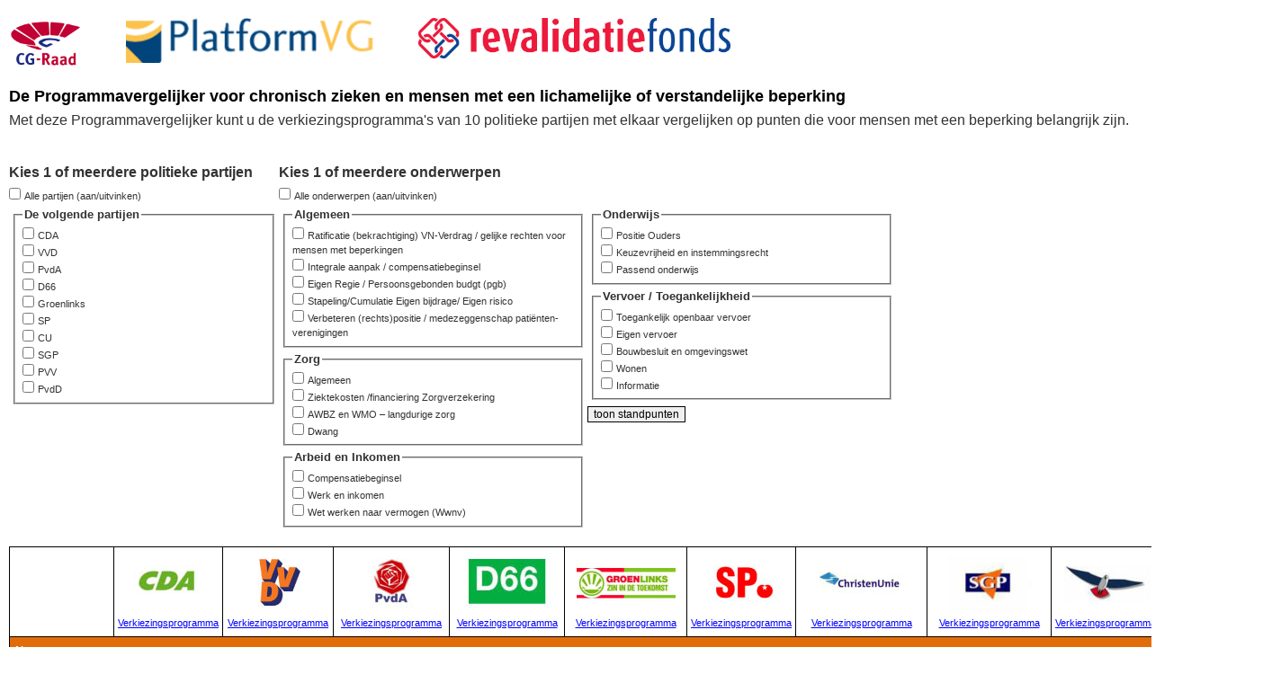

--- FILE ---
content_type: text/html
request_url: http://programma-vergelijker.nl/
body_size: 17660
content:
<!DOCTYPE HTML PUBLIC "-//W3C//DTD HTML 4.01 Transitional//EN" "http://www.w3.org/TR/html4/loose.dtd">
<html>
<head>
<title>De Programmavergelijker voor chronisch zieken en mensen met een lichamelijke of verstandelijke beperking</title>
<link rel="stylesheet" href="css/general.css" />
<script type="text/javascript">
<!--
document.title = "";
var allePartijFlag = 0;
function toggleCheckboxen(veldnaam) {
	var theForm = document.formKies;
	for (i=0; i < theForm.elements.length; i++) {
		document.title  = document.title  + " - " + i;
		if (theForm.elements[i].name == veldnaam) {
			theForm.elements[i].checked = (allePartijFlag == 0) ? 1 : 0;
		}
	}
	allePartijFlag = (allePartijFlag == 0) ? 1 : 0;
}

//-->
</script>

</head>

<body>
<div id="divSiteContainer">

	<div id="divHeader">
		<div>
			<img src="img/cgraad.jpg" height='80' align='left' style='margin:0 50px 0 0;'>
			<img src="img/platformvg.gif" height='50' align='left' style='margin:10px 50px 0 0;'>
			<img src="img/revalidatiefonds.jpg" height='45' align='left' style='margin:10px 50px 0 0;'>
		</div>
		<br clear='all' />
		<div id="divTitel">
			<h1>De Programmavergelijker voor chronisch zieken en mensen met een lichamelijke of verstandelijke beperking</h1>
			<h3 style='font-weight:normal''>Met deze Programmavergelijker kunt u de verkiezingsprogramma's van 10 politieke partijen met elkaar vergelijken op punten die voor mensen met een beperking belangrijk zijn. </h2>
		</div>
	</div>

	<div id="divContent">
		<form name="formKies" method="post" action="">

		<div style="float:left; width:300px;">
			<h3 style='margin-top:10px'>Kies 1 of meerdere politieke partijen</h3>
			<label for="toggleCheckPartijen"><input class="cCheckbox" id="toggleCheckPartijen" type="checkbox" onClick="toggleCheckboxen('kiesPartijIds[]')">Alle partijen (aan/uitvinken)</option><br /></label>
			<fieldset>
				<legend>De volgende partijen</legend>
				
	<input   class='cCheckbox' type="checkbox" name="kiesPartijIds[]" value="1">CDA<br />
	<input   class='cCheckbox' type="checkbox" name="kiesPartijIds[]" value="2">VVD<br />
	<input   class='cCheckbox' type="checkbox" name="kiesPartijIds[]" value="3">PvdA<br />
	<input   class='cCheckbox' type="checkbox" name="kiesPartijIds[]" value="4">D66<br />
	<input   class='cCheckbox' type="checkbox" name="kiesPartijIds[]" value="5">Groenlinks<br />
	<input   class='cCheckbox' type="checkbox" name="kiesPartijIds[]" value="6">SP<br />
	<input   class='cCheckbox' type="checkbox" name="kiesPartijIds[]" value="7">CU<br />
	<input   class='cCheckbox' type="checkbox" name="kiesPartijIds[]" value="8">SGP<br />
	<input   class='cCheckbox' type="checkbox" name="kiesPartijIds[]" value="9">PVV<br />
	<input   class='cCheckbox' type="checkbox" name="kiesPartijIds[]" value="10">PvdD<br />			</fieldset>
		</div>

		<div style="float:left; width:700px;">
			<h3 style='margin-top:10px'>Kies 1 of meerdere onderwerpen</h3>
			<label for="toggleCheckOnderwerpen"><input id="toggleCheckOnderwerpen"  class="cCheckbox" type="checkbox" onClick="toggleCheckboxen('kiesOnderwerpIds[]')">Alle onderwerpen (aan/uitvinken)</option><br /></label>

<div style='float:left; width:49%; '>
<fieldset>
	<legend>Algemeen</legend>
	<input  class='cCheckbox'  type="checkbox" name="kiesOnderwerpIds[]" value="1">Ratificatie (bekrachtiging) VN-Verdrag / gelijke rechten voor mensen met beperkingen<br />
	<input  class='cCheckbox'  type="checkbox" name="kiesOnderwerpIds[]" value="2">Integrale aanpak / compensatiebeginsel<br />
	<input  class='cCheckbox'  type="checkbox" name="kiesOnderwerpIds[]" value="3">Eigen Regie / Persoonsgebonden budgt (pgb)<br />
	<input  class='cCheckbox'  type="checkbox" name="kiesOnderwerpIds[]" value="4">Stapeling/Cumulatie Eigen bijdrage/ Eigen risico<br />
	<input  class='cCheckbox'  type="checkbox" name="kiesOnderwerpIds[]" value="5">Verbeteren (rechts)positie / medezeggenschap pati�nten-verenigingen<br /></fieldset>
<fieldset>
	<legend>Zorg</legend>
	<input  class='cCheckbox'  type="checkbox" name="kiesOnderwerpIds[]" value="6">Algemeen<br />
	<input  class='cCheckbox'  type="checkbox" name="kiesOnderwerpIds[]" value="7">Ziektekosten /financiering Zorgverzekering<br />
	<input  class='cCheckbox'  type="checkbox" name="kiesOnderwerpIds[]" value="8">AWBZ en WMO � langdurige zorg<br />
	<input  class='cCheckbox'  type="checkbox" name="kiesOnderwerpIds[]" value="9">Dwang<br /></fieldset>
<fieldset>
	<legend>Arbeid en Inkomen</legend>
	<input  class='cCheckbox'  type="checkbox" name="kiesOnderwerpIds[]" value="10">Compensatiebeginsel<br />
	<input  class='cCheckbox'  type="checkbox" name="kiesOnderwerpIds[]" value="11">Werk en inkomen<br />
	<input  class='cCheckbox'  type="checkbox" name="kiesOnderwerpIds[]" value="12">Wet werken naar vermogen (Wwnv)<br /></fieldset></div><div style='float:left; width:49%; '>
<fieldset>
	<legend>Onderwijs</legend>
	<input  class='cCheckbox'  type="checkbox" name="kiesOnderwerpIds[]" value="13">Positie Ouders<br />
	<input  class='cCheckbox'  type="checkbox" name="kiesOnderwerpIds[]" value="14">Keuzevrijheid en instemmingsrecht<br />
	<input  class='cCheckbox'  type="checkbox" name="kiesOnderwerpIds[]" value="15">Passend onderwijs<br /></fieldset>
<fieldset>
	<legend>Vervoer / Toegankelijkheid</legend>
	<input  class='cCheckbox'  type="checkbox" name="kiesOnderwerpIds[]" value="16">Toegankelijk openbaar vervoer<br />
	<input  class='cCheckbox'  type="checkbox" name="kiesOnderwerpIds[]" value="17">Eigen vervoer<br />
	<input  class='cCheckbox'  type="checkbox" name="kiesOnderwerpIds[]" value="18">Bouwbesluit en omgevingswet<br />
	<input  class='cCheckbox'  type="checkbox" name="kiesOnderwerpIds[]" value="19">Wonen<br />
	<input  class='cCheckbox'  type="checkbox" name="kiesOnderwerpIds[]" value="20">Informatie<br /></fieldset>		</div>

		<br />
		<input type="submit" value="toon standpunten" />
		</form>
	</div>
	<br clear='all'><br />
	<div id="divResultaten">
	<table cellpadding="4" cellspacing="0" border="0">

	<tr>
		<td style='width:9%'>&nbsp;</td>
		<td style='text-align:center; width:9%'><img src='img/cda.jpg'><br /><a href='http://verkiezingen.cda.nl/wp-content/uploads/2012/07/CDA_Verkiezingsprogram_2012-2017.pdf' target='_blank'>Verkiezingsprogramma</a><br />
		</td>
		<td style='text-align:center; width:9%'><img src='img/vvd.jpg'><br /><a href='http://www.vvd.nl/nieuws/1892/niet-doorschuiven-maar-aanpakken' target='_blank'>Verkiezingsprogramma</a><br />
		</td>
		<td style='text-align:center; width:9%'><img src='img/pvda.jpg'><br /><a href='http://www.pvda.nl/data/sitemanagement/media/PvdA_verkiezingsprogramma_120912.pdf' target='_blank'>Verkiezingsprogramma</a><br />
		</td>
		<td style='text-align:center; width:9%'><img src='img/d66.jpg'><br /><a href='https://www.d66.nl/wp-content/uploads/2012/06/verkiezingsprogramma-2012-d66.pdf' target='_blank'>Verkiezingsprogramma</a><br />
		</td>
		<td style='text-align:center; width:9%'><img src='img/groenlinks.jpg'><br /><a href='http://tweedekamer.groenlinks.nl/files/Verkiezingsprogramma_GroenLinks_Groene_kansen_voor%20Nederland.pdf' target='_blank'>Verkiezingsprogramma</a><br />
		</td>
		<td style='text-align:center; width:9%'><img src='img/sp.jpg'><br /><a href='http://www.sp.nl/2012/verkiezingen/SP-verkiezingsprogramma-nieuw-vertrouwen.pdf' target='_blank'>Verkiezingsprogramma</a><br />
		</td>
		<td style='text-align:center; width:9%'><img src='img/cu.jpg'><br /><a href='http://verkiezingen.christenunie.nl/verkiezingsprogramma' target='_blank'>Verkiezingsprogramma</a><br />
		</td>
		<td style='text-align:center; width:9%'><img src='img/sgp.jpg'><br /><a href='http://sgp.nl/Direct_naar/Verkiezingsprogramma' target='_blank'>Verkiezingsprogramma</a><br />
		</td>
		<td style='text-align:center; width:9%'><img src='img/pvv.jpg'><br /><a href='http://pvv.nl/images/stories/verkiezingen2012/VerkiezingsProgramma-PVV-2012-final-web.pdf' target='_blank'>Verkiezingsprogramma</a><br />
		</td>
		<td style='text-align:center; width:9%'><img src='img/pvdd.jpg'><br /><a href='https://www.partijvoordedieren.nl/downloads/www/2012/07/DefinitiefverkiezingsprogrammaTweedeKamer2012web.pdf' target='_blank'>Verkiezingsprogramma</a><br />
		</td>
	</tr>
	<tr style='color:#fff; font-weight:bold; background-color:#e36c0a'><td colspan='20'>Algemeen</tr>
	<tr>
		<td>Ratificatie (bekrachtiging) VN-Verdrag / gelijke rechten voor mensen met beperkingen&nbsp;</td>
		<td>Ratificatie van het VN-Verdrag voor de rechten van mensen met beperkingen.&nbsp;</td>
		<td>nnb&nbsp;</td>
		<td>V��r 2014 ratificatie van het VN-Verdrag voor de rechten van mensen met beperkingen.&nbsp;</td>
		<td>Ratificatie van het VN-Verdrag voor de rechten van mensen met beperkingen.&nbsp;</td>
		<td>Nederland hoort voorloper te zijn op het gebied van gelijke rechten. Het VN-verdrag voor rechten van mensen met beperkingen wordt daarom zo snel mogelijk geratificeerd. 
Aanpassing van artikel 1 van de Grondwet over gelijke behandeling: ook discriminatie op grond van leeftijd, handicap, en homo- en heteroseksuele gerichtheid is niet toegestaan.
&nbsp;</td>
		<td>Met spoed ratificatie van het VN-Verdrag voor de rechten van mensen met beperkingen.&nbsp;</td>
		<td>Zo snel mogelijke ratificatie van het VN �Verdrag voor de rechten van mensen met beperkingen. 

Het recht op gelijke behandeling uit de Grondwet wordt uitgebreid: aanpassing artikel 1 zodat ook discriminatie op basis van handicap of geaardheid wordt tegengegaan. 
&nbsp;</td>
		<td>nnb&nbsp;</td>
		<td>nnb&nbsp;</td>
		<td>nnb&nbsp;</td>
	</tr>
	<tr>
		<td>Integrale aanpak / compensatiebeginsel&nbsp;</td>
		<td>Een inclusieve samenleving: een samenleving waarin iedereen �ongeacht leeftijd en met en zonder beperkingen - gewoon kan meedoen. 

Gemeenten krijgen de vrijheid en middelen om regelingen op het terrein van werk, ondersteuning, vervoer, vrijwilligerswerk e.d. op samenhangende wijze in te zetten om participatie te bevorderen en zich daarbij te concentreren op regievoering. 
Zorgverzekeraars voeren de AWBZ uit voor hun eigen verzekerden. Dit zal integrale en vraaggestuurde zorg dicht bij huis bevorderen. Samenwerking met gemeenten is essentieel. 

Voor goede en integrale zorg is elektronische informatie-uitwisseling tussen zorgverleners noodzakelijk. Pati�nten bepalen welke informatie mag worden uitgewisseld (opt-in).

Ook mensen die geestelijke gezondheidszorg nodig hebben stimuleren dat zij zolang mogelijk thuis kunnen blijven wonen en participeren in de maatschappij. De gemeente ondersteunt vanuit de Wmo als dit nodig is om zelfstandig te participeren.
&nbsp;</td>
		<td>Het compensatie-beginsel in de WMO gaat uit van wat mensen w�l kunnen in plaats van wat ze niet kunnen. Dit is een cruciaal uitgangspunt. Immers, je h�bt misschien een beperking, je b�nt niet je beperking. Gelijkwaardigheid van ziek en gezond, jong en oud behoren tot de kern van het liberalisme.&nbsp;</td>
		<td>Ontschotting (samenvoeging) van budgetten voor maatschappelijke participatie - vari�rend van zorg tot arbeid. Gemeenten ontvangen een totaalbudget dat zij alleen mogen gebruiken voor participatie van de burgers. Zij zijn verplicht om compensatieplicht na te komen.

Voor zorg-op-maat rond de woonplek, betrekken gemeenten ook zorgaanbieders bij het maken van prestatieafspraken met woningcorporaties (in het kader van Woonvisie).

Integrale ondersteuning van mensen waarbij zij vanuit hun eigen kracht werken aan competenties, opbouw sociaal netwerk etc. Wijkcentra en initiatieven (zoals Eigen Kracht conferenties) die zo werken krijgen krachtige steun.
&nbsp;</td>
		<td>Eenvoudige indicatiestelling: de AWBZ-polis geeft aan wanneer iemand recht heeft op AWBZ-zorg. 
Het CIZ (Centrum Indicatiestelling Zorg) is overbodig.
&nbsp;</td>
		<td>E�n onafhankelijke indicatiestelling voor zorg, onderwijs, werk en inkomen.&nbsp;</td>
		<td>Mensen met een lichamelijke, verstandelijke of psychische beperking moeten volwaardig kunnen deelnemen aan de samenleving. 
Integraal gehandicaptenbeleid dat gericht is op levenslang en levensbreed leven met een beperking. Het liefst ��n bewindspersoon co�rdineert alle onderdelen, zoals wonen, werk en inkomen, vervoer, toegang tot gebouwen, zorg en ondersteuning.
&nbsp;</td>
		<td>Wanneer mensen een ziekte of beperking hebben, moet dit zoveel mogelijk worden gecompenseerd zodat iedereen in de samenleving mee kan doen.
Meer algemene regels in plaats van vele gedetailleerde vergunningen. 
E�n loket voor burgers.
&nbsp;</td>
		<td>nnb&nbsp;</td>
		<td>nnb&nbsp;</td>
		<td>nnb&nbsp;</td>
	</tr>
	<tr>
		<td>Eigen Regie / Persoonsgebonden budgt (pgb)&nbsp;</td>
		<td>Persoonsvolgende financiering van de langdurige zorg. Het  pgb blijft bestaan als trekkingsrecht in de AWBZ. 

Mensen met beperkingen en ouderen hebben in de toekomst behoefte aan meer keuzemogelijkheden om in het dagelijks leven te kunnen participeren. Er zijn nieuwe vormen van persoonlijke dienstverlening en eenvoudige zorgverlening nodig. 

Het pgb blijft bestaan als trekkingsrecht in de AWBZ. Dit geldt voor mensen met een indicatie voor intramurale zorg. Voor extramurale zorg geldt ook dat gemeenten de vrijheid moeten geven voor de keuze van een pgb. Mensen kunnen individueel hun zorgverleners kiezen. Dit bevordert de participatie in maatschappij, onderwijs en arbeid bevorderd. Het maakt de weg vrij voor klein-schalige vraag-gestuurde zorginitiatieven.
&nbsp;</td>
		<td>Keuzevrijheid en regie bij mensen zelf, zijn uitgangspunten. Het is hoog tijd dat we zorg om mensen heen organiseren in plaats van om organisaties en instituties.

Als het kan, wordt er een beroep gedaan op zelfredzaamheid. Door nieuwe technieken als e-health kunnen mensen meer zelf en thuis doen, en meer regie op de zorg en hun leven houden.

Wettelijk recht op pgb. Het is bedoeld voor mensen die complexe en langdurige zorg zelf willen organiseren.
&nbsp;</td>
		<td>Het pgb blijft bestaan.&nbsp;</td>
		<td>Mensen krijgen meer zeggenschap over hun zorg en zorgverleners. 

De zeggenschap over belangrijke medische keuzes ligt bij de pati�nt, die samen met de arts een afweging maakt.
Zelfbeschikking staat centraal.

Het pgb wordt toekomstbestendig gemaakt.  
Het pgb is ook beschikbaar voor mensen met alleen begeleiding.
&nbsp;</td>
		<td>Ouderen, chronisch zieken en mensen met een beperking krijgen maximale zeggenschap (eigen regie) over hun eigen leven.
Pgb voor de mensen die dat willen. 
&nbsp;</td>
		<td>Zorg voor mensen met een beperking gaat volledig uit van de eigen regie en de eigen wensen van de mensen die zorg nodig hebben.  

Mensen die het nodig hebben, kunnen een pgb krijgen. Maar eerst wordt bekeken of het reguliere zorgaanbod mensen goed kan helpen. 
Om de kwaliteit te garanderen en fraude te voorkomen, moeten aanbieders van pgb-zorg ook zorg in natura leveren.
&nbsp;</td>
		<td>Eigen regie en eigen  inbreng: mensen krijgen meer keuzevrijheid in de zorg die ze nodig hebben. 
Het pgb wordt een wettelijk recht.&nbsp;</td>
		<td>Keuzevrijheid is belangrijk: mensen kunnen zorg kiezen die past bij hun omstandigheden en levensovertuiging. 
Het pgb blijft bestaan.&nbsp;</td>
		<td>nnb&nbsp;</td>
		<td>Het pgb blijft bestaan voor wie het nodig heeft. Het pgb is een effectieve manier om invulling te geven aan de persoonlijke zorgbehoefte.
&nbsp;</td>
	</tr>
	<tr>
		<td>Stapeling/Cumulatie Eigen bijdrage/ Eigen risico&nbsp;</td>
		<td>Wonen en verblijf betalen mensen zelf, ook als ze zorg nodig hebben.

Voor huisartsen-bezoek geldt geen eigen bijdrage.

Kwetsbare groepen zoals mensen met een beperking en chronisch zieken worden bij het betalen van eigen bijdragen zoveel mogelijk ontzien. Als er sprake is van eigen bijdragen, dan wordt rekening gehouden met de draagkracht. 

De draagkracht voor huidige en toekomstige generaties wordt in het oog gehouden.
&nbsp;</td>
		<td>Dure zorg moet toegankelijk blijven voor iedereen die het nodig heeft. Om verhogingen van de premies te beperken, gelden voor iedereen meer eigen betalingen. 

Het eigen risico is het maximum bedrag dat mensen extra betalen als ze gebruik maken van zorg. Daarboven betaalt de samenleving.
Ook de huisarts valt onder het eigen risico. 
De aparte eigen bijdragen voor de ggz en voor de ligdagen in het ziekenhuis vervallen.

De WTCG (Wet tegemoetkoming Chronisch Zieken en Gehandicapten) wordt  afgeschaft. Chronisch zieken en gehandicapten krijgen gerichte financi�le ondersteuning.
&nbsp;</td>
		<td>Inkomensafhankelijke eigen bijdragen en eigen risico in plaats van een eigen risico van 350 euro voor iedereen.

Rekening houden met meerkosten die mensen met een beperking hebben en de cumulatie van verschillende eigen bijdragen WMO en AWBZ.
Geen eigen bijdrage of eigen risico voor huisartsenbezoek.

Geen eigen bijdrage bij ziekenhuisopname (nu 8 euro per dag).

Geen eigen bijdrage tweede-lijns ggz voor mensen die door financi�le drempels zorg zouden mijden.

Vermogens-inkomensbijtelling. voor langdurige zorg in een instelling. Eigen huis telt hierbij niet mee voor het vermogen. Spaargelden van bijvoorbeeld thuiswonende minderjarige kinderen evenmin.

Drie inkomens-regelingen voor chronisch zieken en gehandicapten
worden ge�ntegreerd, waarbij specifiek het budget voor de huidige Wet Tegemoetkoming Chronisch Zieken en Gehandicapten gekort wordt met 50%. De gemeenten worden belast met de uitvoering.

&nbsp;</td>
		<td>Door eigen bijdragen zijn mensen zich beter bewust van de kosten van zorg.

Verhogen van het eigen risico (com-pensatie voor lage inkomens), leidt tot meer eigen verantwoordelijkheid en inzicht in keuzemogelijkheden.
Ziekenhuizen en huisartsen rekenen een �wegblijftarief� wanneer pati�nten niet naar hun afspraak komen. 
&nbsp;</td>
		<td>Versterking van de solidariteit tussen jong en oud, man en vrouw, gezond en ziek, en rijk en arm. 
Toegang tot geestelijke zorg of maatschappelijke opvang niet belemmeren door bijvoorbeeld eigen bijdragen of eis tot regiobinding.
&nbsp;</td>
		<td>Het eigen risico in de zorg niet verhogen, maar juist fors verlagen. Zo snel als het financieel mogelijk is wordt het eigen risico afgeschaft. Niet de dikte van de portemonnee, maar de noodzaak van zorg moet beslissend zijn. 

Er geldt geen eigen bijdrage in de Jeugdzorg. 
Mensen die in een zorginstelling wonen, krijgen een ruimere zak- en kleedgeldregeling.

&nbsp;</td>
		<td>Wel eigen bijdragen, geen stapeling. Inkomensafhankelijke bijdragen worden bij elkaar opgeteld. Er wordt een maximum bedrag gesteld aan het totaal van de eigen bijdragen (anti cumulatie-beding).

Er komen eigen bijdragen voor verblijf in  het ziekenhuis, bezoek aan EHBO zonder medisch noodzaak, hulpmiddelen en woningaanpassingen die horen bij het ouder worden. &nbsp;</td>
		<td>Chronisch zieken en gehandicapten mogen geen �dubbele korting� krijgen opgelegd door een opeen-stapeling van bezuinigingen.

Voor iedereen moet de toegang tot zorg  gegarandeerd zijn en laagdrempelig.
Geen eigen bijdrage voor huisartsbezoek. 
Inkomensafhankelijk maximum aan eigen bijdragen in  de zorg.
&nbsp;</td>
		<td>Geen verhoging van het eigen risico.&nbsp;</td>
		<td>De premie voor de zorgverzekering en het eigen risico worden inkomensafhankelijk.

Geen eigen bijdragen in de zorg.

De verhoging van het eigen risico, het uitkleden van het basispakket, en de vrije tarieven voor tandheelkundige zorg worden teruggedraaid.
&nbsp;</td>
	</tr>
	<tr>
		<td>Verbeteren (rechts)positie / medezeggenschap pati�nten-verenigingen&nbsp;</td>
		<td>nnb&nbsp;</td>
		<td>nnb&nbsp;</td>
		<td>Versterking van de medezeggenschap voor pati�nten/ cli�nten.

Burgers en professionals krijgen de ruimte om oplossingen te bedenken. 

Instellen van een ombudsman voor de zorg, zodat pati�nten/cli�nten sneller gehoor vinden als het misgaat in de zorg.
&nbsp;</td>
		<td>Meer krachtenbundeling binnen de pati�ntenbeweging.
De pati�ntenbeweging wordt betaald uit de zorgpremies.

Afschaffen subsidie MEE.&nbsp;</td>
		<td>Versterking van de zeggenschap van burgers in zorg- en onderwijsinstellingen en woningcorporaties. Bijvoorbeeld door de bevoegdheden en rechten van cli�nten- en bewonersraden uit te breiden. &nbsp;</td>
		<td>De pati�nten-beweging geeft een stem aan mensen met een beperking en/of (chronische) ziekte.
Er is een duurzame financiering nodig die recht doet aan de verscheidenheid van de pati�nten-verenigingen.
&nbsp;</td>
		<td>Wettelijke verankering en adequate financiering van pati�nten- en gehandicaptenorganisaties. 

Afschaffen subsidie MEE.&nbsp;</td>
		<td>Gemeenten worden  gestimuleerd om zo veel mogelijk gebruik te maken van de kennis en ervaring van pati�nten- en cli�ntenverenigin-gen, mantelzorg-steunpunten en koepelorganisaties.
&nbsp;</td>
		<td>nnb&nbsp;</td>
		<td>nnb&nbsp;</td>
	</tr>
	<tr>
		<td style='width:9%'>&nbsp;</td>
		<td style='text-align:center; width:9%'><img src='img/cda.jpg'><br /><a href='http://verkiezingen.cda.nl/wp-content/uploads/2012/07/CDA_Verkiezingsprogram_2012-2017.pdf' target='_blank'>Verkiezingsprogramma</a><br />
		</td>
		<td style='text-align:center; width:9%'><img src='img/vvd.jpg'><br /><a href='http://www.vvd.nl/nieuws/1892/niet-doorschuiven-maar-aanpakken' target='_blank'>Verkiezingsprogramma</a><br />
		</td>
		<td style='text-align:center; width:9%'><img src='img/pvda.jpg'><br /><a href='http://www.pvda.nl/data/sitemanagement/media/PvdA_verkiezingsprogramma_120912.pdf' target='_blank'>Verkiezingsprogramma</a><br />
		</td>
		<td style='text-align:center; width:9%'><img src='img/d66.jpg'><br /><a href='https://www.d66.nl/wp-content/uploads/2012/06/verkiezingsprogramma-2012-d66.pdf' target='_blank'>Verkiezingsprogramma</a><br />
		</td>
		<td style='text-align:center; width:9%'><img src='img/groenlinks.jpg'><br /><a href='http://tweedekamer.groenlinks.nl/files/Verkiezingsprogramma_GroenLinks_Groene_kansen_voor%20Nederland.pdf' target='_blank'>Verkiezingsprogramma</a><br />
		</td>
		<td style='text-align:center; width:9%'><img src='img/sp.jpg'><br /><a href='http://www.sp.nl/2012/verkiezingen/SP-verkiezingsprogramma-nieuw-vertrouwen.pdf' target='_blank'>Verkiezingsprogramma</a><br />
		</td>
		<td style='text-align:center; width:9%'><img src='img/cu.jpg'><br /><a href='http://verkiezingen.christenunie.nl/verkiezingsprogramma' target='_blank'>Verkiezingsprogramma</a><br />
		</td>
		<td style='text-align:center; width:9%'><img src='img/sgp.jpg'><br /><a href='http://sgp.nl/Direct_naar/Verkiezingsprogramma' target='_blank'>Verkiezingsprogramma</a><br />
		</td>
		<td style='text-align:center; width:9%'><img src='img/pvv.jpg'><br /><a href='http://pvv.nl/images/stories/verkiezingen2012/VerkiezingsProgramma-PVV-2012-final-web.pdf' target='_blank'>Verkiezingsprogramma</a><br />
		</td>
		<td style='text-align:center; width:9%'><img src='img/pvdd.jpg'><br /><a href='https://www.partijvoordedieren.nl/downloads/www/2012/07/DefinitiefverkiezingsprogrammaTweedeKamer2012web.pdf' target='_blank'>Verkiezingsprogramma</a><br />
		</td>
	</tr>
	<tr style='color:#fff; font-weight:bold; background-color:#4f81bd'><td colspan='20'>Zorg</tr>
	<tr>
		<td>Algemeen&nbsp;</td>
		<td>Meer aandacht voor preventie, het sociaal netwerk (niet professionele zorg) en e-Health.

Voor huisartsen en zo mogelijk voor de hele zorg komt de gezondheidswinst en kwaliteit van de zorg centraal te staan.

Binnen de hulp-verlening komt meer aandacht voor mensen die kampen met een opeenstapeling van problemen.
&nbsp;</td>
		<td>De zorg moet betaalbaar blijven. 

Binnen de eerste-lijnszorg investeren in huisartsen en praktijkondersteuners. 

Het basispakket wordt kritisch bekeken.

Ziekenhuizen moeten zich specialiseren.

Bevorderen van orgaandonatie na overlijden. De keuze die iemand maakt, wordt gerespecteerd.
Mensen kunnen de keuze aan hun nabestaanden overlaten. 

Harder optreden tegen medische missers en een betere rechtsgang voor gedupeerden.
&nbsp;</td>
		<td>Voor elke regio is er � op basis van zorgbehoefte � een optimale indeling en spreiding van eerste- en tweede lijnszorg.

Stopzetten van de marktwerking in de zorg.

Invoeren basiszorg: basisaanbod zorgvoorzieningen per regio. Zorginstellingen en
-professionals voeren dit in samenwerking met burgers uit. De overheid is toezichthouder.

Meer aandacht voor chronische ziekten. Nationaal actieprogramma chronische ziekten: versterken preventie, integrale zorg en wetenschappelijk onderzoek.

Inzetten voor positie van streekziekenhuizen.
&nbsp;</td>
		<td>De wijkverpleegkundige is het centrale aanspreekpunt voor pati�nten.

Basiszorg is dichtbij georganiseerd. 

Nieuwe zorgvormen tussen de eerste- en tweedelijnszorg voorkomen duur en onnodig ziekenhuisbezoek: anderhalvelijns-zorg biedt specialistische
zorg dichter in de buurt. Bijvoorbeeld behandelcentra van chronisch zieken, consultatiebureaus, servicepunten voor vragen over welzijn, wonen en ouder worden. 
  
Innovatie in eerste lijnszorg, zoals: toetreding nieuwe aanbieders; gelijke tarieven ongeacht de aanbieder; integrale zorgproducten.

Binnen zorgnetwerken bepalen professionals samen wie welke zorg krijgt en hoe deze zo goedkoop mogelijk kan worden  gegeven. 

Ouderenzorg: verschuiving van individuele voorzieningen naar eigen kracht: vrijwilligers in combinatie met collectieve voorzieningen. In combinatie met betere afstemming tussen zorg, welzijn en vraag, ontstaan betere en betaalbare
voorzieningen.

Met mantelzorg en vrijwilligerswerk investeren in sociale cohesie en kostenbesparingen in de zorg. Stimuleringsmaatregelen zijn nodig
om de werkdruk op mantelzorgers en vrijwilligers te verlichten.

Alle zwangeren krijgen zinvolle prenatale screening aangeboden �n vergoed: structureel echoscopisch onderzoek (SEO) na 20 weken; uitbreiding van de screening naar specifieke aangeboren afwijkingen. 
&nbsp;</td>
		<td>Investeren in de zorg dichtbij.

Korten op de salarissen van specialisten.

Actief donorregistratiesysteem.
&nbsp;</td>
		<td>Betere afstemming tussen eerste- en tweedelijnszorg.

Actief donorregistratie-systeem.&nbsp;</td>
		<td>Er is meer aandacht voor preventie. 

Niet de markt maar de zorg staat centraal: niet het volume (aantal verrichtingen), maar de functiegerichte aanspraken bepalen de financiering.

Gebruikelijke zorg wordt dichtbij geleverd. 

Mantelzorgers en familieleden krijgen een belangrijker rol in de hulpverlening. 
Toegang tot informatie, ondersteuning en respijtzorg voor mantelzorgers wordt geborgd.

Meer aandacht voor de zorg aan het eind van het leven.

&nbsp;</td>
		<td>Meer aandacht voor preventie en een gezonde leefstijl.

Effici�nte(re) organisatie van de  gezondheidszorg.

Be�indiging van een zwangerschap vanwege een gevreesde handicap is selectie van
ongeboren kinderen en daarom ontoelaatbare discriminatie van gehandicapt leven.

Omdat de twintig wekenecho en prenataal onderzoek vaak blijken te leiden tot een abortus als er kans is op een gehandicapt leven, moet met dit onderzoek zeer terughoudend omgegaan worden. 

Het leven is niet maakbaar en de onderzoeken leveren geen volledig beeld op. Zolang abortus is toegestaan, mag het onderzoek pas na afloop van de abortustermijn plaatsvinden. 
Prenataal onderzoek is  alleen te verantwoorden wanneer er werkelijk behandelmoge-lijkheden voor het ongeboren kind zijn. 
Er moet daarom duidelijk voorlichtingsmateriaal meegegeven worden waarin
objectieve en volledige informa-tie gegeven wordt over de waarde van gehandicapt
leven.

Verbod op euthanasie, hulp bij zelfdoding en levensbe�indiging van gehandicapte pasgeborenen. 
Verlichting van het lijden is een betere weg.
&nbsp;</td>
		<td>Agema-gelden (12.000 extra handen aan het bed) blijven intact. 

Kleinere zorginstellingen.

Regelarme of regelvrije zorginstellingen.

Langjarige detachering aan banden leggen. 

Bestuurderstoets. Bijbanen aan banden leggen. Voor aantoonbaar wanbestuur zijn bestuurders hoofdelijk aansprakelijk 

Het aantal managers met een derde terugdringen Het uitgespaarde geld gaat naar de werkvloer. 

Het dichterbij de mensen brengen van thuiszorg. Kwalitatief beter en zonder overhead. 

Meer en betere artsen.

Het laten uitvoeren van eenvoudige medische ingrepen door huisartsen.  

Landelijke programma�s tegen ondervoeding, uitdroging en doorligwonden. 

One-stop visits in ziekenhuizen: ��n consult voor  onderzoek, diagnose en advies. Hierdoor hoeven mensen minder vaak terug te komen.&nbsp;</td>
		<td>De overheid stimuleert een gezonde leefwijze en zet zich in voor een gezonde leefomgeving.

Vergoedingen voor preventie � zoals de di�tist en hulp bij stoppen met roken � blijven  in het basispakket.

Burgers krijgen eerlijke voorlichting over een gezond leefpatroon.

Reclameverbod voor alcoholische dranken op alle zenders.
Leeftijdsgrens van 18 jaar voor het gebruik van alcohol om schadelijk alcoholgebruik onder jongeren aan te pakken. 

Reclameverbod voor snoep en fastfood die gericht is op kinderen onder 12 jaar. Schoolkantines worden gezond: geen fastfood, snoepautomaten
of energiedrankjes.

In ziekenhuizen en verpleeghuizen wordt ge�nvesteerd in smakelijke, 
gezonde en biologische voeding.&nbsp;</td>
	</tr>
	<tr>
		<td>Ziektekosten /financiering Zorgverzekering&nbsp;</td>
		<td>E�n kaderstellend budget voor de eerste- en tweedelijnszorg.

Alleen noodzakelijke zorg is verzekerd. 

Verzekeraars die voldoende gecontracteerde zorg bieden, hoeven geen zorg meer te vergoeden die door een niet-gecontracteerde zorgaanbieder is geleverd (als het gaat om een Zorg- in-Natura-polis). 

Zorgverzekeraars zijn de regisseurs van verdergaande spreiding en 
concentratie van zorg.&nbsp;</td>
		<td>De zorgtoeslag richt zich op mensen die het echt nodig hebben om deze te krijgen.

De zorg dichtbij huis organiseren, wordt fors en versneld doorgezet. 
Zorg in buurten en dorpen moet betaalbaar en goed zijn. 
Zorg die de afgelopen jaren is verplaatst naar het ziekenhuis, de chronische zorg en veel geestelijke gezondheidszorg komen terug in de buurt. Er komen minder bedden in instellingen.

Alleen als het niet anders kan, zoals bij complexe ingrepen, wordt de behandeling
�verder weg� verricht. Deze complexe zorg  wordt geconcentreerd.
De arts en zijn team die regelmatig een bepaalde moeilijke medische handeling verrichten, hebben meer kennis en routine, en maken minder fouten. Bovendien  is het verkwisting om in alle ziekenhuizen en zelfstandige behandelcentra dure apparatuur te hebben die te weinig wordt gebruikt.

Opheffen zorgkantoren. Waar mogelijk voeren zorgverzekeraars de AWBZ uit voor hun eigen verzekerden.
Een glasheldere AWBZ-polis (zodat je weet waar je aan toe bent) in combinatie met de mogelijkheid om van verzekeraar te wisselen, zal een impuls aan de kwaliteit van de zorg geven.
&nbsp;</td>
		<td>Eigen bijdrage van 8 euro per dag bij ziekenhuisopname komt te vervallen. 

Inkomensafhankelijke zorgpremie voor basispakket. Zorgtoeslag is daardoor overbodig.

Vaststelling van het zorgbudget per regio.
Zorgverzekeraars krijgen een uitvoerende taak.
&nbsp;</td>
		<td>Experimenteren met:
-Zorgfinanciering: de gezondheid van de pati�nt staat centraal en vormt de basis van beloning voor samenwerkende zorgverleners in een buurt of regio. 
-Zorgbudgetten: budget per inwoner van een regio, waarover een regionale zorgverlener of een zorgverzekeraar de regie voert.
&nbsp;</td>
		<td>Verlaging van de nominale zorgpremie. De financiering is meer inkomensafhankelijk evenals het eigen risico. Zorgtoeslag is hierdoor overbodig.
Zorgverzekeraars zonder winstoogmerk krijgen een centrale rol in de uitvoering van de basisverzekering. In het bestuur van deze organisaties krijgen cli�nten een zwaarwegende stem.

Langdurige zorg (AWBZ) wordt zoveel mogelijk overgeheveld naar de publieke basis-verzekering of naar de gemeenten. Zorgverzekeraars zijn verplicht met gemeenten samen te werken aan zorgvoorzieningen waardoor mensen langer thuis kunnen wonen.
&nbsp;</td>
		<td>Zorg wordt via regionale zorgbudgetten gefinancierd.

De zorgpremie wordt volledig inkomensafhankelijk. Zorgtoeslag is hierdoor overbodig.

Zorgverzekeraars worden publiekrechtelijk en gaan regionaal werken. Regionaal is ��n zorgverzekeraar hoofdverantwoordelijk voor voldoende zorg.
&nbsp;</td>
		<td>Specialisten werken in loondienst. 

Aanvullende verzekeringen zijn los verkrijgbaar.

Een zorgspaarloon-regeling voor de kosten van voorzieningen die horen bij het ouder worden. &nbsp;</td>
		<td>Mantelzorgers krijgen een fiscale aftrekpost.

Financi�le prikkels moeten onnodige zorgconsumptie tegengaan.

Invoering van een periodieke preven-tieve medicijnscan voor mensen met een hoog medicijngebruik. Dit levert gezondheidswinst en kostenbesparingen op.

Verspilling in de zorg tegengaan.
&nbsp;</td>
		<td>Geen extra zorggeld voor allochtone buurten.&nbsp;</td>
		<td>nnb&nbsp;</td>
	</tr>
	<tr>
		<td>AWBZ en WMO � langdurige zorg&nbsp;</td>
		<td>De AWBZ verzekert langdurige verzorging en verpleging op medische indicatie. Alle niet zorg-elementen, zoals wonen en verblijf en (maatschap-pelijke) begeleiding  gaan uit de AWBZ. Een uitzondering wordt gemaakt voor begeleiding die onlosmakelijk  is verbonden met 24-uurs zorg.

De decentralisatie van de AWBZ-begeleiding en die van de jeugdzorg naar de gemeenten worden uitgevoerd. Gemeenten ont-vangen voldoende middelen van het Rijk om de taak uit te voeren.
&nbsp;</td>
		<td>Verzekerbare zorg die nu in de AWBZ zit, gaat naar de zorgverzekering. Lichtere functies zoals begeleiding en persoonlijke verzorging vallen onder de WMO
(verantwoordelijkheid gemeenten). Het gaat om ondersteuning om volwaardig mee te doen in  de samenleving.
Door koppeling van taken die bij elkaar horen, krijgen mensen maatwerk.
Het compensatie-beginsel is een belangrijk uitgangspunt. 

Scheiden van wonen en zorg: mensen willen zelf bepalen waar ze wonen, ook als ze zorg nodig hebben (voor VG ZZP 1 t/m 3). 

Bestrijden van overbodige regels. 

Onafhankelijke cli�ntondersteuning in zowel de langdurige zorg als de WMO. Hierdoor kunnen mensen met een licht verstandelijke beperking zo zelfstandig mogelijk wonen. Ook als zij niet kunnen terugvallen op familie en vrienden.

Langdurige zorg binnen een instelling wordt bij de VVD een kernvoorziening. 
Het recht op zorg wordt vervangen door een compensatieplicht, die wordt uitgevoerd door een landelijk zelfstandig bestuursorgaan. 

De aanspraak op zorg voor mensen met een IQ tussen de 70 en 80 wordt beperkt. &nbsp;</td>
		<td>Gemeenten zijn verantwoordelijk voor de langdurige zorg en ondersteuning. Er komen meer wijkverpleegkundigen. 

De IQ-maatregel gaat definitief van tafel. Door deze maatregel zouden mensen met een IQ tussen 70 en 85 geen recht meer op ondersteuning hebben.

Scheiden van wonen en zorg.

Voor langdurige zorg in instellingen komt een vermogens-inkomensbijtelling. Het eigen huis telt hierbij niet mee voor het vermogen.
&nbsp;</td>
		<td>Terugbrengen van de AWBZ tot de kern. 

Onderscheid tussen wonen, zorg en service: zorg wordt vergoed, wonen en service betaalt ieder zelf. 
De gemeenten zijn verantwoordelijk voor de uitvoering van begeleiding, verzorging en verpleging thuis. Voor verpleging en verzorging die niet meer thuis kan plaatsvinden, zijn zorgverzekeraars verantwoordelijk.
&nbsp;</td>
		<td>Langdurige zorg (AWBZ) wordt zoveel mogelijk overgeheveld naar de publieke basis-verzekering of naar gemeenten. 

Zorgverzekeraars zijn verplicht samen te werken met gemeenten aan zorgvoorzieningen waardoor mensen langer thuis kunnen wonen.
&nbsp;</td>
		<td>De AWBZ blijft behouden. De zorgzwaartepakketten (zzp�s) omvormen tot betere betaal-vormen, op basis van zorgvraag, omgevingseisen en personeels-bezetting. Gemeenten krijgen geen extra zorgtaken, maar wel meer invloed op de organisatie van de zorg.&nbsp;</td>
		<td>AWBZ blijft bestaan voor mensen die levenslang en levensbreed zorg nodig hebben.
Een fors deel van andere AWBZ-voorzieningen gaat over naar de Wmo.

Re�ntegratie, nazorg en preventie zijn stevig verankerd in de Wmo&nbsp;</td>
		<td>Zorg moet zo dicht mogelijk bij de burger zijn georganiseerd. 
De huisarts en de wijkverpleegkundige krijgen een centrale rol.

De gemeente is vanaf 2014 verantwoordelijk voor begeleiding van mensen die thuis wonen, die nodig is om zelfstandig in de samenleving te kunnen functioneren.
De eigen mogelijk-heden en beperkingen van mensen vormen het uitgangspunt.

Er komt extra geld voor de wijkverpleegkundig nieuwe stijl die landelijke kan opereren en desgewenst alles kan regelen als persoonlijk begeleider van de cli�nt, diens familie of mantelzorgers.

Voor mantelzorgers die hulp bieden aan mensen die een indicatie hebben voor AWBZ of WMO komt er een korting op de inkomstenbelasting, een mantelzorgkorting en zij kunnen zelf worden ontlast door gebruik te maken van huishoudelijke hulp vanuit de WMO. 

Cli�nten  kunnen de eigen bijdrage voor langdurige zorg deels terugverdienen als
hun netwerk meer mantelzorg verricht en daarmee de professionele zorg ontlast.

Instellingen worden gestimuleerd mantelzorgers en vrijwilligers te betrekken bij de
professionele zorg.

Mensen die langdurig zorg nodig hebben moeten zo lang mogelijk (zelfstandig) thuis kunnen blijven wonen.&nbsp;</td>
		<td>ZZP 1-3 blijven behouden.&nbsp;</td>
		<td>nnb&nbsp;</td>
	</tr>
	<tr>
		<td>Dwang&nbsp;</td>
		<td>nnb&nbsp;</td>
		<td>Dwangmaatregelen in de zorg zijn hooguit een noodgreep, nooit een eindstation.&nbsp;</td>
		<td>nnb&nbsp;</td>
		<td>nnb&nbsp;</td>
		<td>nnb&nbsp;</td>
		<td>Vastbinden, isoleren of drogeren van mensen in een zorgsituatie is verboden. 
Voor gedwongen zorg geldt een meldingsplicht. Gedwongen zorg  wordt altijd getoetst door een onafhankelijke commissie en is altijd van korte duur. Hier ziet de Inspectie voor de Gezondheidszorg scherp op toe. 
&nbsp;</td>
		<td>nnb&nbsp;</td>
		<td>nnb&nbsp;</td>
		<td>nnb&nbsp;</td>
		<td>nnb&nbsp;</td>
	</tr>
	<tr>
		<td style='width:9%'>&nbsp;</td>
		<td style='text-align:center; width:9%'><img src='img/cda.jpg'><br /><a href='http://verkiezingen.cda.nl/wp-content/uploads/2012/07/CDA_Verkiezingsprogram_2012-2017.pdf' target='_blank'>Verkiezingsprogramma</a><br />
		</td>
		<td style='text-align:center; width:9%'><img src='img/vvd.jpg'><br /><a href='http://www.vvd.nl/nieuws/1892/niet-doorschuiven-maar-aanpakken' target='_blank'>Verkiezingsprogramma</a><br />
		</td>
		<td style='text-align:center; width:9%'><img src='img/pvda.jpg'><br /><a href='http://www.pvda.nl/data/sitemanagement/media/PvdA_verkiezingsprogramma_120912.pdf' target='_blank'>Verkiezingsprogramma</a><br />
		</td>
		<td style='text-align:center; width:9%'><img src='img/d66.jpg'><br /><a href='https://www.d66.nl/wp-content/uploads/2012/06/verkiezingsprogramma-2012-d66.pdf' target='_blank'>Verkiezingsprogramma</a><br />
		</td>
		<td style='text-align:center; width:9%'><img src='img/groenlinks.jpg'><br /><a href='http://tweedekamer.groenlinks.nl/files/Verkiezingsprogramma_GroenLinks_Groene_kansen_voor%20Nederland.pdf' target='_blank'>Verkiezingsprogramma</a><br />
		</td>
		<td style='text-align:center; width:9%'><img src='img/sp.jpg'><br /><a href='http://www.sp.nl/2012/verkiezingen/SP-verkiezingsprogramma-nieuw-vertrouwen.pdf' target='_blank'>Verkiezingsprogramma</a><br />
		</td>
		<td style='text-align:center; width:9%'><img src='img/cu.jpg'><br /><a href='http://verkiezingen.christenunie.nl/verkiezingsprogramma' target='_blank'>Verkiezingsprogramma</a><br />
		</td>
		<td style='text-align:center; width:9%'><img src='img/sgp.jpg'><br /><a href='http://sgp.nl/Direct_naar/Verkiezingsprogramma' target='_blank'>Verkiezingsprogramma</a><br />
		</td>
		<td style='text-align:center; width:9%'><img src='img/pvv.jpg'><br /><a href='http://pvv.nl/images/stories/verkiezingen2012/VerkiezingsProgramma-PVV-2012-final-web.pdf' target='_blank'>Verkiezingsprogramma</a><br />
		</td>
		<td style='text-align:center; width:9%'><img src='img/pvdd.jpg'><br /><a href='https://www.partijvoordedieren.nl/downloads/www/2012/07/DefinitiefverkiezingsprogrammaTweedeKamer2012web.pdf' target='_blank'>Verkiezingsprogramma</a><br />
		</td>
	</tr>
	<tr style='color:#fff; font-weight:bold; background-color:#b2a1c7'><td colspan='20'>Arbeid en Inkomen</tr>
	<tr>
		<td>Compensatiebeginsel&nbsp;</td>
		<td>Sociaal akkoord met werkgevers en vakbonden over meer stage- en arbeidsplaatsen voor mensen met een beperking.&nbsp;</td>
		<td>Ouders met een thuiswonend gehandicapt kind krijgen een extra tegemoetkoming.&nbsp;</td>
		<td>Een reguliere werknemer kost een werkgever evenveel als een werknemer met een arbeidshandicap die minder productief is en extra begeleiding nodig heeft.
Het verschil in productiviteit en begeleiding krijgt de werkgever vergoed. Papierwerk wordt de werkgever uit handen genomen.
&nbsp;</td>
		<td>nnb&nbsp;</td>
		<td>Iedere leerling in het beroepsonder- wijs heeft recht op een stage- of leerwerkplek. 
Scholen zijn wettelijk verplicht om een stage- of leerwerkplek te regelen voor jongeren die dat buiten hun schuld zelf niet is gelukt. Scholen mogen geen enkele 
leerling van school laten gaan wegens het ontbreken van een stage- of leerwerkplek.

&nbsp;</td>
		<td>Jonggehandicapten krijgen voldoende begeleiding en ondersteuning bij het vinden van een baan. 
Voor een goede overgang van het praktijkonderwijs en voortgezet speciaal onderwijs naar de arbeidsmarkt zijn stagebegeleiders en jobcoaches nodig. 

Sociaal ondernemerschap wordt gestimuleerd: werkgevers die mensen met een beperking in dienst nemen, krijgen loonkostensubsidie en andere voorzieningen.
&nbsp;</td>
		<td>Ook jongeren die geen uitkering hebben, krijgen ondersteuning bij het vinden van werk. &nbsp;</td>
		<td>Loonkosten-subsidie voor werknemers met een arbeidshandicap.

Bonus voor werkgevers die arbeidsgehan-dicapten en oudere werknemers in vaste dienst nemen.
&nbsp;</td>
		<td>nnb&nbsp;</td>
		<td>nnb&nbsp;</td>
	</tr>
	<tr>
		<td>Werk en inkomen&nbsp;</td>
		<td>nnb&nbsp;</td>
		<td>nnb&nbsp;</td>
		<td>Het wettelijk minimumloon geldt ook voor werknemers met een arbeidshandicap. De combinatie van loonkostensubsidie, scholing en begeleiding moet mensen met een arbeidshandicap helpen om werk te vinden op de reguliere arbeidsmarkt.

Mensen die volledig arbeidsongeschikt zijn, hebben recht op een materieel fatsoenlijk leven en mogen niet onder bijstandsniveau terugvallen. Voor hen geldt geen sollicitatieplicht, verplichting tot tegenprestaties, strafkortingen enz. 
&nbsp;</td>
		<td>nnb&nbsp;</td>
		<td>Er komen verplichte quota voor het aantal mensen met een arbeidshandicap dat werkgevers in dienst moeten hebben (uitgezonderd kleine bedrijven/
organisaties). 
Het moet meer gestimuleerd worden om mensen met een arbeidshandicap in dienst te nemen. De bekendheid van bestaande regelingen met dit doel wordt vergroot.&nbsp;</td>
		<td>Wie naar vermogen werkt, krijgt in ieder geval het wettelijke minimumloon. 
Zo nodig met loonkostensubsidie 
De huishoudtoets in de bijstand wordt geschrapt. 
&nbsp;</td>
		<td>Voor mensen met een arbeidsbeperking geldt een loonkostensubsidie
tot minimaal het wettelijk minimumloon. 
Pensioenopbouw is (beperkt) mogelijk.
Werkgevers krijgen een duurzaamheids-bonus als zij mensen met een beperking in dienst nemen. 
De overheid geeft het goede voorbeeld: bij aanbestedingstrajectkunnen zij voorwaarden stellen over het aantal werknemers met een arbeidshandicap. 
Sociaal verantwoord ondernemen moet lonen.
&nbsp;</td>
		<td>nnb&nbsp;</td>
		<td>nnb&nbsp;</td>
		<td>Er komt geen inkomenstoets per huishouden; de bijstandsuitkering blijft gebaseerd op het individu.

De Wajong en de WSW blijven een vangnet voor mensen met een beperking. Zij krijgen kansen op een nuttige dagbesteding met doorgroeimogelijkheden naar een betaalde baan.

De regeling voor sociale werkplaatsen blijft behouden en wordt zodanig 
ingezet dat mensen dichtbij huis betekenisvol werk doen, op hun eigen niveau, met voldoende begeleiding en voor een fatsoenlijk loon.&nbsp;</td>
	</tr>
	<tr>
		<td>Wet werken naar vermogen (Wwnv)&nbsp;</td>
		<td>Voortbouwen op de gedachte van de WWNV: ook wie niet het minimumloon kan verdienen, hoort niet om die reden aan de kant te staan.
Loondispensatie is toegestaan. De Wajong, WWB en WSW zijn opgenomen in de nieuwe regeling. 
Wie nu werkt in WSW of Wajong behoudt bestaande rechten en plichten.
&nbsp;</td>
		<td>Participatiewet: samenvoeging van de Wet werk en bijstand (Wwb),
de Wet werk en arbeidsonder-steuning jong-gehandicapten (Wet Wajong) en de Wet sociale werkvoorziening
(Wsw). Het aantal re-integratierege-lingen wordt fors beperkt. Uitvoering is in handen van de gemeenten.
Gemeenten krijgen de vrijheid om de budgetten voor sociale voor-zieningen (WSW, WMO, jeugdzorg) optimaal te be-nutten. Mensen die nu te snel worden afgeschreven, kunnen op die manier een baan krijgen.

Teveel mensen zijn afgelopen jaren in de Wajong beland. De kans is nu groot dat zij altijd een uitkering houden. Deze groep krijgt daarom periodiek een herkeuring.
Met het doel om (weer) aan het werk te gaan. Mensen waarvan duidelijk is dat zij nooit een baan kunnen hebben, zijn hier-van uitgezonderd.  
Alleen volledig en duurzaam arbeids-ongeschikte mensen krijgen nog toegang tot de Wajong.

Alle mensen die nu in de Wsw zitten krijgen een her-keuring. Dit  voorkomt dat mensen onnodig in de Wsw zitten en zo kunnen wacht-lijsten worden weggewerkt. 

Arbeidsgehandicapten krijgen meer kans op werk door de mogelijkheden van No-Risk polissen voor ondernemers te verruimen en door te investeren in job coaches voor begeleiding op de werkvloer. No-Risk polissen maken het ook aantrekkelijker om oudere (langdurig) werkzoekenden in dienst te nemen. 

Re-integratie-trajecten alleen inzetten  voor bijzondere doelgroepen (zoals arbeidsgehandicapten). Gemeenten kunnen dan met minder geld toe.

Het UWV verstrekt uitkeringen en voert keuringen uit. Het heeft geen re-integratietaken.
&nbsp;</td>
		<td>Grote en middelgrote bedrijven �n de overheid als werkgever zijn wettelijk verplicht om 5 % arbeids-gehandicapten en (oud) langdurig werklozen in dienst te nemen. Bedrijven die daaronder zitten, krijgen een boete. De overheid werkt alleen met bedrijven die aan dit quotum voldoen.&nbsp;</td>
		<td>E�n nieuwe wet voor de huidige sociale zekerheidsregelingen
Wajong en WSW. Gemeenten voeren de nieuwe wet uit. Zij hebben voldoende middelen nodig voor begeleiding naar werk. 

Zoveel mogelijk mensen gaan bij reguliere werkgevers werken. Zo kunnen mensen meedoen �n wordt de instroom in uitkeringen en sociale werkplaatsen beperkt.
De arbeidsmogelijkheden van mensen die in de oude regelingen zitten, worden opnieuw bekeken.
Ook mensen die gedeeltelijk arbeidsongeschikt zijn, moeten zoveel mogelijk aan het werk blijven.

Werkgevers worden gestimuleerd en ondersteund om mensen in dienst te nemen. Indien nodig komen er dwingende maatregelen.
&nbsp;</td>
		<td>Er komt een Wet werk en zekerheid (WWZ). De WWZ bundelt  de huidige Wet werk en bijstand (WWB), Wet investeren jongeren (WIJ), Wajong en delen van de Wet sociale werkvoor-ziening (WSW). Participatie staat centraal in de WWZ. Kern van de WWZ is dat iedereen die langer dan een jaar werkloos is en geen recht meer heeft op WW aan het werk wordt geholpen of een leerwerkaanbod krijgt.

Verplichte quota voor het aantal mensen met een arbeidshandicap dat werkgevers in dienst moeten hebben (uitgezonderd kleine bedrijven/organisaties). 
Stimuleringsmaatregelen om mensen met een arbeidshandicap in dienst te nemen. Meer bekendheid geven aan bestaande regelingen met dit doel.
&nbsp;</td>
		<td>Iedereen die werkt heeft het recht op een eerlijk loon, dat niet onder het wettelijk minimum ligt. 

Sociale werkplaatsen blijven beschut werk bieden voor mensen met een beperking. Ze bieden zinvol werk. Goede begeleiding en aanpassing van het werk aan de beperking
krijgen prioriteit. Waar mogelijk en wenselijk wordt de uitstroom naar regulier werk bevorderd. 

Gemeenten nemen de re-integratie in eigen beheer. Voor speciale begeleiding kunnen zij diensten van gespecialiseerde bedrijven inschakelen.
Gemeenten krijgen meer mogelijkheden om leer- werk-bedrijven op te richten. Mensen die niet direct op eigen kracht een reguliere
baan vinden, kunnen hier aan de slag. Gemeenten kunnen bij aanbestedingen voorwaarden stellen voor banen voor werkzoekenden.

Jonggehandicapten krijgen goede begeleiding en ondersteuning bij het vinden van een baan. Stagebegeleiding en jobcoaches worden ingezet voor een goede overgang van het praktijk-onderwijs en voortgezet speciaal onderwijs naar de arbeidsmarkt. 

Sociaal ondernemerschap stimuleren.
Werkgevers die mensen met een beperking in dienst nemen, kunnen gebruik maken van loonkostensubsidie en andere voorzieningen.&nbsp;</td>
		<td>Wie kan werken, krijgt kansen, De WWNV k�n helpen, maar niet als het aantal beschermde plaatsen teveel wordt beperkt en er te weinig geld onder ander voor begeleiding beschikbaar is. 
De overheid moet bedrijven simuleren om mensen kansen te geven.
&nbsp;</td>
		<td>Gemeenten worden verantwoordelijk voor Wajongers die gedeeltelijk arbeidsongeschikt zijn. 

Werkgevers die een Wajongere in dienst nemen, krijgen loonkostensubsidie. De Wajonger krijgt ��n loonstrook van zijn werkgever.

Beschut werk blijft bestaan. De nieuwe instroom voor beschut werk, werkt via een voorziening die door de gemeente wordt aangeboden.

De mogelijkheden om mensen met een kwetsbare arbeidsmarktpositie een proefplaatsing aan te bieden worden verruimd.

De regels voor het toekennen van budgetten voor jobcoaching worden versoepeld om te garanderen dat dit beschikbaar is voor iedereen die dit echt nodig heeft. 

Ook voor kleine werkgevers wordt het eenvoudiger en aantrekkelijker om mensen met een kwetsbare arbeidsmarktpositie in dienst te nemen en te houden. 
Voor hen wordt  het systeem van premiekortingen vervangen voor een bonusstelsel.

Om bedrijven te stimuleren mensen langer en  duurzaam aan het werk houden wordt de bonus of premiekorting uitgesmeerd over meerdere termijnen. Ook wordt de bonus hoger naarmate de werknemer langer in dienst is. 

De administratieve lasten worden beperkt tot een minimum.
Werkgevers worden waar  mogelijk persoonlijk benaderd om helderheid te
verschaffen over de regelgeving.&nbsp;</td>
		<td>De Wet werken naar vermogen wordt niet ingevoerd. 

Alle bezuinigingen op de sociale werkplaatsen worden teruggedraaid. 

Afschaffen UWV. De arbeidsmarkt-taken gaan naar de gemeenten. 

Korten op ineffectieve 
re-integratie subsidies, behoudens die voor de WSW-ers.

De Wajong blijft toegankelijk voor volledig duurzaam arbeidsongeschikten.&nbsp;</td>
		<td>nnb&nbsp;</td>
	</tr>
	<tr>
		<td style='width:9%'>&nbsp;</td>
		<td style='text-align:center; width:9%'><img src='img/cda.jpg'><br /><a href='http://verkiezingen.cda.nl/wp-content/uploads/2012/07/CDA_Verkiezingsprogram_2012-2017.pdf' target='_blank'>Verkiezingsprogramma</a><br />
		</td>
		<td style='text-align:center; width:9%'><img src='img/vvd.jpg'><br /><a href='http://www.vvd.nl/nieuws/1892/niet-doorschuiven-maar-aanpakken' target='_blank'>Verkiezingsprogramma</a><br />
		</td>
		<td style='text-align:center; width:9%'><img src='img/pvda.jpg'><br /><a href='http://www.pvda.nl/data/sitemanagement/media/PvdA_verkiezingsprogramma_120912.pdf' target='_blank'>Verkiezingsprogramma</a><br />
		</td>
		<td style='text-align:center; width:9%'><img src='img/d66.jpg'><br /><a href='https://www.d66.nl/wp-content/uploads/2012/06/verkiezingsprogramma-2012-d66.pdf' target='_blank'>Verkiezingsprogramma</a><br />
		</td>
		<td style='text-align:center; width:9%'><img src='img/groenlinks.jpg'><br /><a href='http://tweedekamer.groenlinks.nl/files/Verkiezingsprogramma_GroenLinks_Groene_kansen_voor%20Nederland.pdf' target='_blank'>Verkiezingsprogramma</a><br />
		</td>
		<td style='text-align:center; width:9%'><img src='img/sp.jpg'><br /><a href='http://www.sp.nl/2012/verkiezingen/SP-verkiezingsprogramma-nieuw-vertrouwen.pdf' target='_blank'>Verkiezingsprogramma</a><br />
		</td>
		<td style='text-align:center; width:9%'><img src='img/cu.jpg'><br /><a href='http://verkiezingen.christenunie.nl/verkiezingsprogramma' target='_blank'>Verkiezingsprogramma</a><br />
		</td>
		<td style='text-align:center; width:9%'><img src='img/sgp.jpg'><br /><a href='http://sgp.nl/Direct_naar/Verkiezingsprogramma' target='_blank'>Verkiezingsprogramma</a><br />
		</td>
		<td style='text-align:center; width:9%'><img src='img/pvv.jpg'><br /><a href='http://pvv.nl/images/stories/verkiezingen2012/VerkiezingsProgramma-PVV-2012-final-web.pdf' target='_blank'>Verkiezingsprogramma</a><br />
		</td>
		<td style='text-align:center; width:9%'><img src='img/pvdd.jpg'><br /><a href='https://www.partijvoordedieren.nl/downloads/www/2012/07/DefinitiefverkiezingsprogrammaTweedeKamer2012web.pdf' target='_blank'>Verkiezingsprogramma</a><br />
		</td>
	</tr>
	<tr style='color:#fff; font-weight:bold; background-color:#76923c'><td colspan='20'>Onderwijs</tr>
	<tr>
		<td>Positie Ouders&nbsp;</td>
		<td>Betrokkenheid van ouders bij het onderwijs is essentieel om het beste uit hun kind te halen. Scholen krijgen de mogelijkheid om in ouderovereenkomsten afspraken te maken over verwachtingen en omgangsvormen. &nbsp;</td>
		<td>Ouders moeten bij de voorschool van hun kinderen nadrukkelijk en niet-vrijblijvend worden betrokken. &nbsp;</td>
		<td>Leraren, leerlingen en hun ouders/verzorgers krijgen meer zeggenschap over hun school. 
Ook moeten zij in de toekomst nadrukkelijk goedkeuring geven als het schoolbestuur een fusie voorbereidt.
&nbsp;</td>
		<td>Ouders worden betrokken bij het onderwijs van hun kinderen. De school mag deze betrokkenheid van ouders bij school en leren ook verwachten. Verbetering van de
ondersteuning bij de medezeggen-schapsraden.
In het openbaar onderwijs moet het oprichten van een vereniging mogelijk zijn, zodat scholen ouders meer kunnen betrekken (initiatiefwet D66 is al ingediend).

Kinderen krijgen naast de leerplicht ook het leerrecht . 
&nbsp;</td>
		<td>Ouders krijgen meer zeggenschap over het beleid van scholen. Bijvoorbeeld door de positie van medezeggenschapsraden te versterken.&nbsp;</td>
		<td>nnb&nbsp;</td>
		<td>De invloed van ouders op de school moet worden vergroot.&nbsp;</td>
		<td>nnb&nbsp;</td>
		<td>nnb&nbsp;</td>
		<td>Leraren, leerlingen en ouders krijgen meer zeggenschap over hun school.&nbsp;</td>
	</tr>
	<tr>
		<td>Keuzevrijheid en instemmingsrecht&nbsp;</td>
		<td>Keuzevrijheid van onderwijs voor ouders is een principieel recht.&nbsp;</td>
		<td>nnb&nbsp;</td>
		<td>Scholen in een regio zijn samen verantwoordelijk voor de zorg voor alle leerlingen.
Extra geld voor begeleiding en zorg moet ook daaraan worden besteed. Ouders en leraren zijn vanaf het eerste moment betrokken bij de opzet van de zorg.
&nbsp;</td>
		<td>nnb&nbsp;</td>
		<td>Reguliere scholen bieden zoveel mogelijk passend onderwijs aan iedereen, ongeacht functiebeperkingen. Scholen en leraren krijgen ondersteuning om alle leerlingen goed onderwijs te geven.
&nbsp;</td>
		<td>Alle leerlingen krijgen een acceptatierecht, mits de ouders de grondslag van de school respecteren.
Alle scholen hebben een acceptatieplicht.
&nbsp;</td>
		<td>Ouders krijgen instemmingsrecht in geval van doorverwijzing van hun kind naar passend onderwijs.&nbsp;</td>
		<td>nnb&nbsp;</td>
		<td>nnb&nbsp;</td>
		<td>nnb&nbsp;</td>
	</tr>
	<tr>
		<td>Passend onderwijs&nbsp;</td>
		<td>nnb&nbsp;</td>
		<td>Bij jongeren met een beperking wordt vooral gekeken naar wat zij w�l kunnen. Een kind met ADHD moet - met iets meer aandacht - ook goed onderwijs krijgen. Reguliere scholen vangen leerlingen op die onnodig in het speciaal onderwijs terecht zijn gekomen. 
Jongeren uit het speciaal onderwijs krijgen extra aandacht om hun kansen op de arbeidsmarkt te vergroten en hun zelfredzaamheid te ontwikkelen.
De ingezette hervormingen van het speciaal onderwijs worden voortgezet.
&nbsp;</td>
		<td>Geen bezuiniging op passend onderwijs en het speciaal onderwijs.

Invoering van algemene toegankelijkheid voor leerlingen met een ondersteuningsbehoefte. Schoolgebouwen worden toegankelijk gemaakt voor leerlingen met fysieke beperking.

Alle scholen in een regio zijn samen verantwoordelijk voor de zorg van alle leerlingen. Geen extra bestuurslast binnen een regio. Extra geld voor begeleiding en zorg mag alleen daaraan worden besteed.

De onderwijsregio moet zo mogelijk samenvallen met RCM-regio (meldpunt schooluitval) arbeidsmarktregio en zorgregio. 
&nbsp;</td>
		<td>Geen bezuiniging op passend onderwijs. 

De noodzakelijke expertise voor speciaal onderwijs moet blijven bestaan: soms is een speciale leeromgeving nodig om het maximale uit talenten van mensen te halen; op VMBO en MBO, maar ook op HAVO en VWO.

D66 wil de tijdspaden van de stelselwijziging Passend Onderwijs en decentralisatie
Jeugdzorg zoveel mogelijk op elkaar afstemmen en zo kwaliteit, maatwerk en samenwerking tussen gemeenten en schoolbesturen stimuleren.
&nbsp;</td>
		<td>Geen bezuiniging op passend onderwijs. 
Kwaliteit en toegankelijkheid van het onderwijs staan voorop. Onderwijskwaliteit hangt vooral af van de inzet en vaardigheden van docenten en de aandacht die zij aan leerlingen kunnen geven. In het Lenteakkoord is 75 miljoen euro gereserveerd voor het verbeteren van de kwaliteit van leraren en schoolleiders. 
Door kleinere klassen, minder management, duidelijkere eisen en hogere beloningen krijgen leraren de kans om hun werk goed te doen.
&nbsp;</td>
		<td>Geen bezuinigingen op passend onderwijs. Voor leerlingen met een stoornis of beperking moet speciaal onderwijs beschikbaar te zijn. Geld voor zorgleerlingen wordt
besteed aan zorg en begeleiding, niet aan andere zaken.
Iedereen onder de 27 jaar leert of werkt. Zonder startkwalificatie hoort niemand het onderwijs te verlaten. Voor jongeren die vanwege hun beperkingen geen startkwalificatie kunnen halen, komen er mogelijkheden om een op hun talenten gerichte opleiding, werk of dagbesteding te volgen.&nbsp;</td>
		<td>Geen bezuiniging op passend onderwijs. Voldoende tijd voor een zorgvuldige invoering van passend onderwijs.
Het zorgprofiel van scholen moet aansluiten op de wensen van leraren en ouders. Schoolbesturen hebben de verantwoordelijkheid dat iedere zorgleerling met passende begeleiding, expertise en voorzieningen kan meedraaien in het onderwijs.
Voortijdig schoolverlaten wordt bestreden.
Aangepaste examennormen voor dyslexie en rekenblindheid.
&nbsp;</td>
		<td>De overheid draagt er zorg voor dat de positie van kleine en bijzondere scholen in de samenwerkingsverbanden voor passend onderwijs niet onder druk komt te staan.

De overheid bewaakt de kwaliteit van het onderwijs, zonder zich in detail te bemoeien met de inhoud ervan.

Er komt meer geld voor bijscholing van personeel en nieuwe docenten met vakkennis.&nbsp;</td>
		<td>Geen bezuiniging op passend onderwijs.&nbsp;</td>
		<td>Op passend onderwijs wordt niet bezuinigd, zodat kinderen die extra aandacht en begeleiding nodig hebben dat ook krijgen.  Programma�s en speciaal onderwijs voor hoogbegaafde kinderen wordt ondersteund.
&nbsp;</td>
	</tr>
	<tr>
		<td style='width:9%'>&nbsp;</td>
		<td style='text-align:center; width:9%'><img src='img/cda.jpg'><br /><a href='http://verkiezingen.cda.nl/wp-content/uploads/2012/07/CDA_Verkiezingsprogram_2012-2017.pdf' target='_blank'>Verkiezingsprogramma</a><br />
		</td>
		<td style='text-align:center; width:9%'><img src='img/vvd.jpg'><br /><a href='http://www.vvd.nl/nieuws/1892/niet-doorschuiven-maar-aanpakken' target='_blank'>Verkiezingsprogramma</a><br />
		</td>
		<td style='text-align:center; width:9%'><img src='img/pvda.jpg'><br /><a href='http://www.pvda.nl/data/sitemanagement/media/PvdA_verkiezingsprogramma_120912.pdf' target='_blank'>Verkiezingsprogramma</a><br />
		</td>
		<td style='text-align:center; width:9%'><img src='img/d66.jpg'><br /><a href='https://www.d66.nl/wp-content/uploads/2012/06/verkiezingsprogramma-2012-d66.pdf' target='_blank'>Verkiezingsprogramma</a><br />
		</td>
		<td style='text-align:center; width:9%'><img src='img/groenlinks.jpg'><br /><a href='http://tweedekamer.groenlinks.nl/files/Verkiezingsprogramma_GroenLinks_Groene_kansen_voor%20Nederland.pdf' target='_blank'>Verkiezingsprogramma</a><br />
		</td>
		<td style='text-align:center; width:9%'><img src='img/sp.jpg'><br /><a href='http://www.sp.nl/2012/verkiezingen/SP-verkiezingsprogramma-nieuw-vertrouwen.pdf' target='_blank'>Verkiezingsprogramma</a><br />
		</td>
		<td style='text-align:center; width:9%'><img src='img/cu.jpg'><br /><a href='http://verkiezingen.christenunie.nl/verkiezingsprogramma' target='_blank'>Verkiezingsprogramma</a><br />
		</td>
		<td style='text-align:center; width:9%'><img src='img/sgp.jpg'><br /><a href='http://sgp.nl/Direct_naar/Verkiezingsprogramma' target='_blank'>Verkiezingsprogramma</a><br />
		</td>
		<td style='text-align:center; width:9%'><img src='img/pvv.jpg'><br /><a href='http://pvv.nl/images/stories/verkiezingen2012/VerkiezingsProgramma-PVV-2012-final-web.pdf' target='_blank'>Verkiezingsprogramma</a><br />
		</td>
		<td style='text-align:center; width:9%'><img src='img/pvdd.jpg'><br /><a href='https://www.partijvoordedieren.nl/downloads/www/2012/07/DefinitiefverkiezingsprogrammaTweedeKamer2012web.pdf' target='_blank'>Verkiezingsprogramma</a><br />
		</td>
	</tr>
	<tr style='color:#fff; font-weight:bold; background-color:#948a54'><td colspan='20'>Vervoer / Toegankelijkheid</tr>
	<tr>
		<td>Toegankelijk openbaar vervoer&nbsp;</td>
		<td>nnb&nbsp;</td>
		<td>Alle treinen, bussen, trams en stations moeten toegankelijk worden gemaakt voor mensen met een beperking. Deze eisen moeten in de aanbesteding zijn opgenomen. Bij nieuwe projecten moet aandacht zijn voor overstapmogelijkheden tussen verschillende vormen van vervoer.
&nbsp;</td>
		<td>Het gehele openbaar vervoer moet goed toegankelijk zijn voor mensen met een beperking. Reisinformatie moet tijdig beschikbaar zijn. &nbsp;</td>
		<td>nnb&nbsp;</td>
		<td>Openbaar vervoer wordt beter toegankelijk voor ouderen, gehandicapten en mensen met kinderen.&nbsp;</td>
		<td>Voor mensen met een handicap moet het openbaar vervoer beter toegankelijk zijn, zodat zij er zelfstandig gebruik van kunnen maken. 

Openbaar vervoerbedrijven geven gratis goede en actuele reisinformatie.

De OV-Chipkaart wordt gebruiksvriendelijker.
De taken van TLS (bedrijf achter de OV-Chipkaart) worden bij het ministerie ondergebracht.

Zolang het openbaar vervoer niet toegankelijk is voor mensen met een beperking blijft Valys (boven-regionaal vervoer) bestaan.

Verbeterde en wettelijke kwaliteitseisen voor gehandicaptenvervoer. Lagere overheden kunnen het vervoer, onderbrengen in een nutsbedrijf.
&nbsp;</td>
		<td>Een adequate vergoeding voor zittend vervoer. &nbsp;</td>
		<td>Openbare gebouwen en het openbaar vervoer moeten goed toegankelijk zijn voor mensen met een beperking. 

Het vervoer van deur tot deur wordt voor mensen met een handicap verbeterd.
&nbsp;</td>
		<td>nnb&nbsp;</td>
		<td>nnb&nbsp;</td>
	</tr>
	<tr>
		<td>Eigen vervoer&nbsp;</td>
		<td>nnb&nbsp;</td>
		<td>nnb&nbsp;</td>
		<td>Er is een initiatief-wetsvoorstel ingediend voor ��n landelijke regeling voor parkeren door gehandicapten, inclusief gratis parkeren langs de openbare weg. Dit bevordert de mobiliteit en participatie.
&nbsp;</td>
		<td>nnb&nbsp;</td>
		<td>nnb&nbsp;</td>
		<td>Mensen met een beperking kunnen in heel Nederland gratis parkeren. &nbsp;</td>
		<td>nnb&nbsp;</td>
		<td>nnb&nbsp;</td>
		<td>nnb&nbsp;</td>
		<td>nnb&nbsp;</td>
	</tr>
	<tr>
		<td>Bouwbesluit en omgevingswet&nbsp;</td>
		<td>E�n omgevingswet in plaats van vijftien wetten en tientallen onderdelen van andere wetten.&nbsp;</td>
		<td>Het bestaande omgevingsrecht terugbrengen tot ��n basiswet. Deze Omgevingswet vervangt bestaande wetten, waaronder de Crisis- en Herstelwet, de waterwet  en de wet Ruimtelijke Ordening.&nbsp;</td>
		<td>Alle overheidsgebouwen en gebouwen met een publieke functie moeten volledig toegankelijk zijn. 
&nbsp;</td>
		<td>D66 wil het levensloopbestendig bouwen een plaats geven in het Bouwbesluit, zodat er meer woningen komen die geschikt blijven voor zoveel mogelijk fasen van het leven.
&nbsp;</td>
		<td>nnb&nbsp;</td>
		<td>De toegankelijkheid van de openbare ruimte en van gebouwen moet verbeteren.&nbsp;</td>
		<td>nnb&nbsp;</td>
		<td>nnb&nbsp;</td>
		<td>nnb&nbsp;</td>
		<td>nnb&nbsp;</td>
	</tr>
	<tr>
		<td>Wonen&nbsp;</td>
		<td>nnb&nbsp;</td>
		<td>Allereerst zetten we door met het scheiden van wonen en zorg (voor VG ZZP 1 t/m 3). Voor de VVD zijn de kosten voor wonen een eigen financi�le verantwoordelijkheid. Mensen willen zelf bepalen waar ze wonen. Dat moeten ze ook kunnen doen als ze zorg nodig hebben.&nbsp;</td>
		<td>Het bouwen van aanpasbare en levensloopbestendige woningen, mede vanwege de
vergrijzing en vanwege het belang van kostenbeheersing.
&nbsp;</td>
		<td>nnb&nbsp;</td>
		<td>De overheid bevordert dat nieuwe woningen rekening houden met verschillende levensfasen en makkelijk aanpasbaar zijn voor mensen met een handicap.&nbsp;</td>
		<td>Bevordering van de bouw van levensloopbestendige woningen.&nbsp;</td>
		<td>Meer woonzorg-complexen en levensloopbestendige woningen.&nbsp;</td>
		<td>Wonen en zorg worden  gescheiden, ook voor intramurale AWBZ zorg. 
De eigen bijdrage AWBZ wordt zo beperkt en aan-spraak  op huurtoeslag is mogelijk.
Er komt  meer  flexibiliteit in het kiezen van de eigen woonruimte.
&nbsp;</td>
		<td>nnb&nbsp;</td>
		<td>nnb&nbsp;</td>
	</tr>
	<tr>
		<td>Informatie&nbsp;</td>
		<td>nnb&nbsp;</td>
		<td>nnb&nbsp;</td>
		<td>Instellen van een ombudsman voor de zorg, zodat pati�nten/ cli�nten sneller gehoor vinden als het misgaat in de zorg.&nbsp;</td>
		<td>nnb&nbsp;</td>
		<td>nnb&nbsp;</td>
		<td>Overheidswebsites en -diensten worden beter toegankelijk voor mensen met een beperking.&nbsp;</td>
		<td>nnb&nbsp;</td>
		<td>nnb&nbsp;</td>
		<td>nnb&nbsp;</td>
	</tr>	</table>
</div>


</div>
</body>
</html>


--- FILE ---
content_type: text/css
request_url: http://programma-vergelijker.nl/css/general.css
body_size: 632
content:
body {
	font-family:Verdana, Helvetica, sans-serif;	
	font-size: 11px;
	line-height: 16px;
	color:#333;
	padding:0px;
	margin:0px;
	text-align:left;
}

/* ----- speciaal voor FCK editor */
.fckeditorbody {
	text-align:left;
	background:#fff url(../img/NONE.png) center top ;
}
.fckeditorbody a:link {
	color:#162a81;
}

#divSiteContainer {
	margin:10px;
}

a:link, a:active, a:visited, a:hover {
	font-weight:normal;
	color:#00f;
}
a:hover {
	color:#000;
}

img, a img {
  border:0px solid #fff;
}

select, button, input, textarea {
	font-family:Verdana, Helvetica, sans-serif;	
	font-size:12px;
	border:1px solid #000;
	margin:2px 4px 2px 0;
}
.cCheckbox {
	border:0px solid #fff;
}
.button {
	padding:2px;
	margin:0px;
	border:1px solid #000;
	background-color:#bacc0c;
}

table {
	padding:0;
	margin:0;
	border-left:1px solid #000;
	border-bottom:1px solid #000;
}
td {
	font-family:Verdana, Helvetica, sans-serif;	
	font-size: 11px;
	line-height: 21px;
	vertical-align:top;
	border-right:1px solid #000;
	border-top:1px solid #000;
}

p {
	padding:0;
	margin:0;
}

ul {
	padding:0;
	margin:0 0 0  0;
	list-style: none;
}

li p {
	margin-left:10px;
}

li a {
	font-size:12px;
}

h1, h2 {
	font-size:18px;
	font-family:Verdana, Trebuchet MS, Helvetica, sans-serif;
	line-height:28px;
	margin:0 0 4px 0;
	padding:3px 0 0 0;
	font-weight:bold;
	color:#000;
}

h3, h4 {
	font-size:16px;
	font-family:Verdana, Trebuchet MS, Helvetica, sans-serif;
	line-height:18px;
	margin:0 0 6px 0;
}
h5, h6 {
	color:#000;
	font-size:12px;
	font-family:Verdana, Trebuchet MS, Helvetica, sans-serif;
	line-height:18px;
	margin:0 0 8px 0;
	font-weight:bold;
}

#divHeader {
	margin:0 0 30px 0;
}

fieldset {
	margin:5px;
}
legend {
	margin-top:10px;
	font-size:13px;
	font-weight:bold;
}